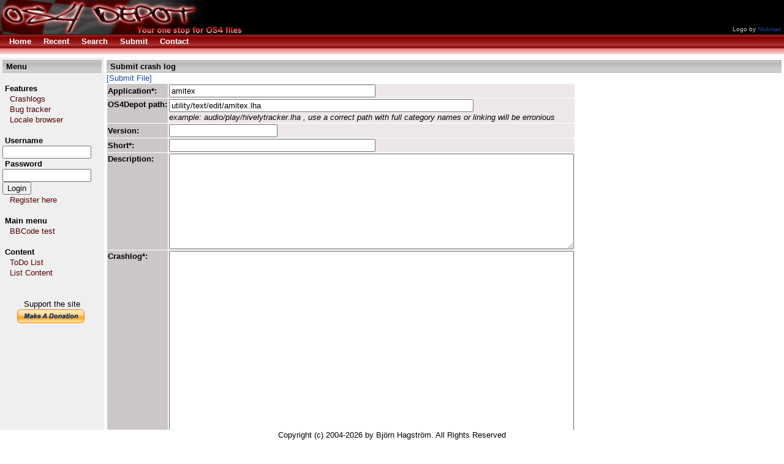

--- FILE ---
content_type: text/html; charset=UTF-8
request_url: http://crashlog.os4depot.net/?function=submit&file=utility%2Ftext%2Fedit%2Famitex.lha
body_size: 3599
content:
<!DOCTYPE HTML PUBLIC "-//W3C//DTD HTML 4.01 Transitional//EN" "http://www.w3.org/TR/html4/loose.dtd"><HTML><HEAD><TITLE>crashlog - OS4Depot crashlog resource</TITLE><META HTTP-EQUIV='Content-Type' CONTENT='text/html; CHARSET=ISO-8859-1'><LINK HREF='styles.css' REL='stylesheet' TYPE='text/css'><META NAME='Keywords' CONTENT='Amiga crashlog Crash Log Software OS4Depot'><META NAME='Description' CONTENT=''><META HTTP-EQUIV='CACHE-CONTROL' CONTENT='NO-CACHE'></HEAD><BODY
  BGCOLOR='#ffffff'
  TEXT='#000000'
  LINK='#1649a7'
  VLINK='#604040'
  ALINK='#1649a7'
  ><DIV><DIV CLASS='layout_top'><TABLE BORDER='0' CELLPADDING='0' CELLSPACING='0' WIDTH='100%'><TR><TD BGCOLOR='#F8E3E3' COLSPAN='2' VALIGN='TOP'><TABLE BORDER='0' CELLPADDING='0' CELLSPACING='0' WIDTH='100%'><TR><TD BGCOLOR='#000000'><A HREF='http://os4depot.net'><IMG BORDER='0' SRC='images/logos/logo_Nickman.png' ALT='OS4 Depot'/></A></TD><TD VALIGN='bottom' ALIGN='right' BGCOLOR='#000000' NOWRAP><FONT SIZE='-2' COLOR='#cccccc'>Logo by <A HREF='mailto:nickman1200@gmail.com'>Nickman</A></FONT>&nbsp;</TD></TR></TABLE></TD></TR><TR><TD CLASS='topmenu' BGCOLOR='#C30000' COLSPAN='2' VALIGN='TOP'><TABLE BORDER='0' CELLPADDING='3' CELLSPACING='0' WIDTH='100%'><TR><TD>&nbsp;&nbsp;&nbsp;<A HREF='http://os4depot.net'><STRONG><FONT COLOR='#ffffff'>Home</FONT></STRONG></A>&nbsp;&nbsp;&nbsp;&nbsp;&nbsp;<A HREF='?function=recent'><STRONG><FONT COLOR='#ffffff'>Recent</FONT></STRONG></A>&nbsp;&nbsp;&nbsp;&nbsp;&nbsp;<A HREF='?function=search'><STRONG><FONT COLOR='#ffffff'>Search</FONT></STRONG></A>&nbsp;&nbsp;&nbsp;&nbsp;&nbsp;<A HREF='?function=submit'><STRONG><FONT COLOR='#ffffff'>Submit</FONT></STRONG></A>&nbsp;&nbsp;&nbsp;&nbsp;&nbsp;<A HREF='?function=contact&amp;key=853e9abf'><STRONG><FONT COLOR='#ffffff'>Contact</FONT></STRONG></A>&nbsp;&nbsp;</TD></TR></TABLE></TD></TR><TR><TD CLASS='topmenu2' HEIGHT='10' BGCOLOR='#E18080' COLSPAN='2' VALIGN='TOP'></TD></TR></TABLE></DIV><DIV CLASS='layout_middle'><TABLE BORDER='0' CELLPADDING='0' CELLSPACING='0' WIDTH='100%'><TR><TD BGCOLOR='#EFEFEF' WIDTH='170' VALIGN='TOP'><TABLE BORDER='0' CELLPADDING='0' CELLSPACING='4' WIDTH='170'><TR><TD><TABLE WIDTH='100%' BORDER='0' CELLPADDING='2' CELLSPACING='0'><TR BGCOLOR='#DFDFDF'><TD CLASS='header'>&nbsp;<FONT COLOR='#000000'><STRONG>Menu</STRONG></FONT></TD></TR></TABLE><TABLE BORDER='0' CELLPADDING='0' CELLSPACING='0' WIDTH='100%'><TR><TD>&nbsp;</TD></TR><TR><TD><STRONG>&nbsp;<FONT COLOR='#000000'>Features</FONT></STRONG></TD></TR><TR><TD>&nbsp;&nbsp;<A HREF='http://crashlog.os4depot.net'>&nbsp;<FONT COLOR='#550000'>Crashlogs</FONT></A></TD></TR><TR><TD>&nbsp;&nbsp;<A HREF='http://bugs.os4depot.net'>&nbsp;<FONT COLOR='#550000'>Bug tracker</FONT></A></TD></TR><TR><TD>&nbsp;&nbsp;<A HREF='http://os4depot.net/index.php?function=modules/sql/locale'>&nbsp;<FONT COLOR='#550000'>Locale browser</FONT></A></TD></TR><TR><TD>&nbsp;</TD></TR><TR><TD><FORM METHOD='POST' ACTION='index.php'><STRONG>&nbsp;<FONT COLOR='#000000'>Username</FONT></STRONG><BR /><INPUT TYPE='TEXT' SIZE='16' NAME='fm_login_username'/><BR /><STRONG>&nbsp;<FONT COLOR='#000000'>Password</FONT></STRONG><BR /><INPUT TYPE='PASSWORD' SIZE='16' NAME='fm_login_password'/><BR /><INPUT TYPE='SUBMIT' NAME='fm_login' VALUE='Login'/><BR /></FORM></TD></TR><TR><TD>&nbsp;&nbsp;<A HREF='index.php?function=register'>&nbsp;<FONT COLOR='#550000'>Register here</FONT></A><BR /><BR /></TD></TR><TR><TD><STRONG>&nbsp;<FONT COLOR='#000000'>Main menu</FONT></STRONG></TD></TR><TR><TD>&nbsp;&nbsp;<A HREF='index.php?function=bbcodetest'>&nbsp;<FONT COLOR='#550000'>BBCode test</FONT></A></TD></TR><TR><TD>&nbsp;</TD></TR><TR><TD><STRONG>&nbsp;<FONT COLOR='#000000'>Content</FONT></STRONG></TD></TR><TR><TD>&nbsp;&nbsp;<A HREF='?function=viewpage&amp;pageid=14'>&nbsp;<FONT COLOR='#550000'>ToDo List</FONT></A></TD></TR><TR><TD>&nbsp;&nbsp;<A HREF='?function=viewpages'>&nbsp;<FONT COLOR='#550000'>List Content</FONT></A></TD></TR><TR><TD>&nbsp;</TD></TR><TR><TD>&nbsp;</TD></TR><TR><TD>
<div align='center'>
Support the site <BR />
<form target="_blank" action="https://www.paypal.com/cgi-bin/webscr" method="post">
<input type="hidden" name="cmd" value="_s-xclick">
<input type="image" src="https://www.paypal.com/en_US/i/btn/x-click-but21.gif" name="submit" alt="Make payments with PayPal - it's fast, free and secure!">
<img alt="" border="0" src="https://www.paypal.com/en_US/i/scr/pixel.gif" width="1" height="1">
<input type="hidden" name="encrypted" value="-----BEGIN [base64]/W9NqMtxotkoepm92MHs3uwjcqqMmZKozz5FTP3xe7/[base64]/lkZEANlmvM6nE5ZkOGouBOv6IP6ztlomAi57456/KZj75aXu6Awdws8LhxQ06uiCQdfv/[base64]/Za+GJ/[base64]/9j/iKG4Thia/[base64]/nnNtBWljK4ns5MA0GCSqGSIb3DQEBAQUABIGAqo1+KI/s8EEnjJJSQwNOF3XIAZJ96OWd6bBMDUWMYGZNglwfYtG1qowuIKrJh9veKXrr1wWDdQdVjmSf/HI7b893UmfDPLSg03e0yDUXyDPo3VeTfyS+a8ZYyzPabdhLkvlCvFid02x0CcEDhHX9iSVoFoK022m638dJqu2ftsM=-----END PKCS7-----
">
</form>
</div>
</TD></TR></TABLE></TD></TR></TABLE></TD><TD WIDTH='100%' BGCOLOR='#ffffff' VALIGN='top'><TABLE BORDER='0' CELLPADDING='0' CELLSPACING='4' WIDTH='100%'><TR><TD><TABLE WIDTH='100%' BORDER='0' CELLPADDING='2' CELLSPACING='0'><TR BGCOLOR='#DFDFDF'><TD CLASS='header'>&nbsp;<FONT COLOR='#000000'><STRONG>Submit crash log</STRONG></FONT></TD></TR></TABLE><A HREF='?function=submitfile'>[Submit File]</A><FORM METHOD='POST' ACTION='?function=submit'><TABLE BORDER='0' CELLPADDING='1' CELLSPACING='1'><TR><TD BGCOLOR='#ccc7c7'><STRONG>Application*:</STRONG></TD>
  <TD BGCOLOR='#eee7e7'>
  <INPUT SIZE='40' MAXLENGTH='40' TYPE='TEXT' NAME='fm_application' VALUE='amitex'/>
  <FONT COLOR='#ff4444'></FONT>
  </TD></TR><TR><TD VALIGN='TOP' BGCOLOR='#ccc7c7'><STRONG>OS4Depot&nbsp;path:</STRONG></TD>
  <TD BGCOLOR='#eee7e7'>
  <INPUT SIZE='60' MAXLENGTH='60' TYPE='TEXT' NAME='fm_path' VALUE='utility/text/edit/amitex.lha'/><BR />
  <I>example: audio/play/hivelytracker.lha , use a correct path with full category names or linking will be erronious</I><BR />
  <FONT COLOR='#ff4444'></FONT>
  </TD></TR><TR><TD BGCOLOR='#ccc7c7'><STRONG>Version:</STRONG></TD>
  <TD BGCOLOR='#eee7e7'>
  <INPUT SIZE='20' MAXLENGTH='20' TYPE='TEXT' NAME='fm_version' VALUE=''/>
  <FONT COLOR='#ff4444'></FONT>
  </TD></TR><TR><TD BGCOLOR='#ccc7c7'><STRONG>Short*:</STRONG></TD>
  <TD BGCOLOR='#eee7e7'>
  <INPUT SIZE='40' MAXLENGTH='40' TYPE='TEXT' NAME='fm_short' VALUE=''/>
  <FONT COLOR='#ff4444'></FONT>
  </TD></TR><TR><TD BGCOLOR='#ccc7c7' VALIGN='TOP'><STRONG>Description:</STRONG></TD>
  <TD BGCOLOR='#eee7e7'>
  <TEXTAREA ROWS='10' COLS='80' NAME='fm_description'></TEXTAREA>
  <FONT COLOR='#ff4444'></FONT>
  </TD></TR><TR><TD BGCOLOR='#ccc7c7' VALIGN='TOP'><STRONG>Crashlog*:</STRONG></TD>
  <TD BGCOLOR='#eee7e7'>
  <TEXTAREA ROWS='20' COLS='80' NAME='fm_crashlog'></TEXTAREA>
  <FONT COLOR='#ff4444'></FONT>
  </TD></TR><TR><TD BGCOLOR='#ccc7c7'><STRONG>Submitted&nbsp;by*:</STRONG></TD>
    <TD BGCOLOR='#eee7e7'>
    <INPUT SIZE='40' MAXLENGTH='40' TYPE='TEXT' NAME='fm_submittedby' VALUE=''/>
    <FONT COLOR='#ff4444'></FONT>
    </TD></TR><TR><TD VALIGN='TOP' BGCOLOR='#ccc7c7'><STRONG>Keyword*:</STRONG></TD><TD BGCOLOR='#eee7e7'><IMG ALT='Keyword image' SRC='keywordimage.php'/><BR /><EM>Enter the text in the box above</EM><BR /><INPUT TYPE='TEXT' SIZE='20' MAXLENGTH='20' NAME='fm_keyword' VALUE=''/><FONT COLOR='#ff4444'></FONT></TD></TR><TR><TD BGCOLOR='#ccc7c7'></TD><TD BGCOLOR='#eee7e7'><INPUT TYPE='SUBMIT' NAME='fm_submit_register' VALUE='Create'/><INPUT TYPE='SUBMIT' NAME='fm_submit_register_preview' VALUE='Preview'/></TD></TR></TABLE></FORM></TD></TR></TABLE></TD></TR></TABLE></DIV><DIV CLASS='layout_bottom'><TABLE BORDER='0' CELLPADDING='0' CELLSPACING='0' WIDTH='100%'><TR><TD BGCOLOR='#ffffff' COLSPAN='2' VALIGN='TOP'><CENTER>Copyright (c) 2004-2026 by Bj&ouml;rn Hagstr&ouml;m. All Rights Reserved</TD></TR></TABLE></DIV></BODY></HTML>